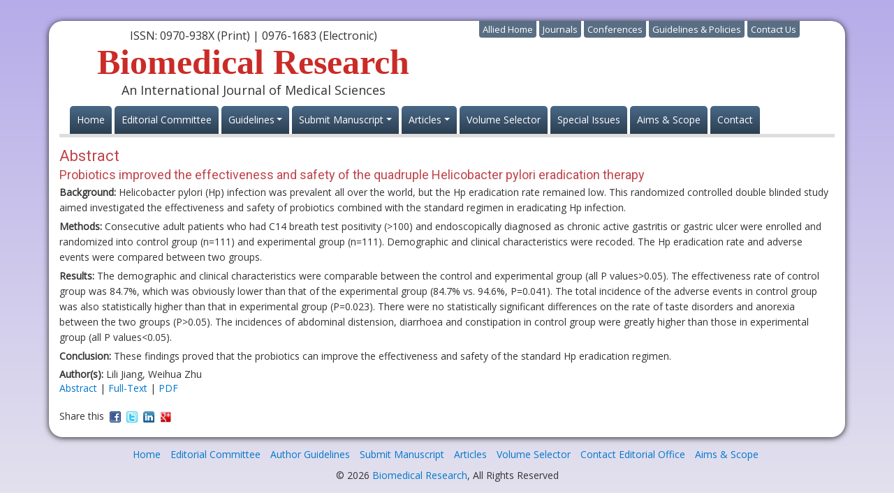

--- FILE ---
content_type: text/html; charset=UTF-8
request_url: https://www.biomedres.info/abstract/probiotics-improved-the-effectiveness-and-safety-of-the-quadruple-helicobacter-pylori-eradication-therapy-10284.html
body_size: 4644
content:
<!DOCTYPE html>
<html lang="en">
<head>
<meta charset="utf-8">
<meta http-equiv="X-UA-Compatible" content="IE=edge">
<meta name="viewport" content="width=device-width, initial-scale=1">
<meta name="google-site-verification" content="GKhxf5MIE5apePJj2tZir1bbhPcFs4RzyjgvvtGeqAk" />
<link rel="alternate" href="https://www.biomedres.info/" hreflang="en" />
<link rel="canonical" href="https://www.biomedres.info/abstract/probiotics-improved-the-effectiveness-and-safety-of-the-quadruple-helicobacter-pylori-eradication-therapy-10284.html">
<link href='https://fonts.googleapis.com/css?family=Open+Sans' rel='stylesheet' type='text/css'>
<link href='https://fonts.googleapis.com/css?family=Roboto' rel='stylesheet' type='text/css'>
<link rel="stylesheet" href="https://stackpath.bootstrapcdn.com/bootstrap/4.1.3/css/bootstrap.min.css">
<link href="https://www.biomedres.info/css/allied_bootstrap.min.css" rel="stylesheet">
<link href="https://www.biomedres.info/css/br_external_style.css" rel="stylesheet">
<link href="https://www.biomedres.info/css/global.css" rel="stylesheet">
<link href="https://www.biomedres.info/css/styles.css" rel="stylesheet">
<link rel="icon" href="/assets/img/favicon.ico" type="image/gif" sizes="16x16">
<!--<script>
  (function(i,s,o,g,r,a,m){i['GoogleAnalyticsObject']=r;i[r]=i[r]||function(){
  (i[r].q=i[r].q||[]).push(arguments)},i[r].l=1*new Date();a=s.createElement(o),
  m=s.getElementsByTagName(o)[0];a.async=1;a.src=g;m.parentNode.insertBefore(a,m)
  })(window,document,'script','//www.google-analytics.com/analytics.js','ga');

  ga('create', 'UA-70172302-1', 'www.biomedres.info');
  ga('send', 'pageview');

</script>-->
<!-- Google tag (gtag.js) -->
<script async src="https://www.googletagmanager.com/gtag/js?id=G-NBR0023JLF" type="7ec6850e0fb5f5b4ed0af1f8-text/javascript"></script>
<script type="7ec6850e0fb5f5b4ed0af1f8-text/javascript">
  window.dataLayer = window.dataLayer || [];
  function gtag(){dataLayer.push(arguments);}
  gtag('js', new Date());

  gtag('config', 'G-NBR0023JLF');
</script>

<title>Probiotics improved the effectiveness and safety of the quadruple Helicobacter pylori eradication therapy | Abstract</title>
<meta name="keywords" content="Lili Jiang, Weihua Zhu, Helicobacter pylori, Probiotics, Treatment, Effectiveness, Safety"/>
<meta name="description" content="Background: Helicobacter pylori (Hp) infection was prevalent all over the world, but the Hp eradication rate remained low. This randomized controlled .. "/>
<meta name="citation_publisher" content="Biomedical Research" />
<meta name="citation_journal_title" content="Biomedical Research">
<meta name="citation_title" content="Probiotics improved the effectiveness and safety of the quadruple Helicobacter pylori eradication therapy">
<meta name="citation_author" content="Lili Jiang" />
<meta name="citation_author" content="Weihua Zhu" />
<meta name="citation_month" content="May">
<meta name="citation_year" content="2018">
<meta name="citation_volume" content="29">
<meta name="citation_issue" content="10">
<meta name="citation_doi" content="10.4066/biomedicalresearch.29-18-527">
<meta name="citation_issn" content="0970-938X (Print) | 0976-1683 (Electronic)">
<meta name="citation_publication_date" content="2018/06/04" />
<meta name="citation_abstract" content="Background: Helicobacter pylori (Hp) infection was prevalent all over the world, but the Hp eradication rate remained low. This randomized controlled double blinded study aimed investigated the effectiveness and safety of probiotics combined with the standard regimen in eradicating Hp infection.
Methods: Consecutive adult patients who had C14 breath test positivity (&gt;100) and endoscopically diagnosed as chronic active gastritis or gastric ulcer were enrolled and randomized into control group (n=111) and experimental group (n=111). Demographic and clinical characteristics were recoded. The Hp eradication rate and adverse events were compared between two groups.
Results: The demographic and clinical characteristics were comparable between the control and experimental group (all P values&gt;0.05). The effectiveness rate of control group was 84.7%, which was obviously lower than that of the experimental group (84.7% vs. 94.6%, P=0.041). The total incidence of the adverse events in control group was also statistically higher than that in experimental group (P=0.023). There were no statistically significant differences on the rate of taste disorders and anorexia between the two groups (P&gt;0.05). The incidences of abdominal distension, diarrhoea and constipation in control group were greatly higher than those in experimental group (all P values&lt;0.05).
Conclusion: These findings proved that the probiotics can improve the effectiveness and safety of the standard Hp eradication regimen.">
<meta name="citation_fulltext_html_url" content="https://www.biomedres.info/biomedical-research/probiotics-improved-the-effectiveness-and-safety-of-the-quadruple-helicobacter-pylori-eradication-therapy-10284.html">
<meta name="citation_pdf_url" content="https://www.biomedres.info/biomedical-research/probiotics-improved-the-effectiveness-and-safety-of-the-quadruple-helicobacter-pylori-eradication-therapy.pdf">
<meta name="citation_abstract_html_url" content="https://www.biomedres.info/abstract/probiotics-improved-the-effectiveness-and-safety-of-the-quadruple-helicobacter-pylori-eradication-therapy-10284.html">
</head>
<body>
<div class="container-fluid">
  <div class="container container_bg">
    
<style>
.select_language{
	width:180px;
	float:right;
	top-padding:100px;
}
.container-fluid border-bottom-5{
	border-bottom-color: #8e3136;
}
</style>
<header class="container-fluid border-bottom-5">
	<div class="row justify-content-between">
		<div class="col-12 col-sm-6">
			<div class="header">
				<p class="font-size-16">ISSN: 0970-938X (Print) | 0976-1683 (Electronic)</p>
				<h1>Biomedical Research</h1>
				<p class="font-size-18">An International Journal of Medical Sciences

				

				</p>
				
			</div>
			
		</div>
		
		<div class="col-12 col-sm-6 justify-content-end">
			<div class="header_nav">
				<ul class="list-inline">
					<li><a href="https://www.alliedacademies.org/" title="Allied Home">Allied Home</a>
					</li>
					<li><a href="https://www.alliedacademies.org/journals.php" title="Allied Journals">Journals</a>
					</li>
					<li><a href="https://www.alliedacademies.org/conferences.php" title="Allied Conferences">Conferences</a>
					</li>
					<li><a href="#" title="Allied Guidelines &amp; Policies">Guidelines &amp; Policies</a> </li>
					<li><a href="https://www.alliedacademies.org/contact.php" title="Allied Contact Us">Contact Us</a>
					</li>
				</ul>
			
			</div>
			 <div class="select_language" id="google_translate_element"></div>
			  <script type="7ec6850e0fb5f5b4ed0af1f8-text/javascript">
			  function googleTranslateElementInit() {
				new google.translate.TranslateElement( {
				  pageLanguage: 'en'
				}, 'google_translate_element' );
			  }
			  </script> 
			  <script src="https://translate.google.com/translate_a/element.js?cb=googleTranslateElementInit" type="7ec6850e0fb5f5b4ed0af1f8-text/javascript"></script> 
			
			<!--<div class="search w-50 float-right mr-5">
				<form name="form1" role="search">
					<div class="form-group">
						<div class="input-group">
                            <input type="text" class="form-control" required placeholder="Search Journal" value="">
                            <span class="input-group-btn">
                                <input class="btn btn-danger" type="submit" value="Go" title="click here">
                            </span>
                        </div>
					</div>
				</form>
			</div>-->
		</div>
	</div>
	<nav class="navbar navbar-expand-lg navbar-light bg-transparent mb-0 w-100 border-0 py-0">
		<a class="navbar-brand d-none" href="#">Navbar</a>
			<button class="navbar-toggler" type="button" data-toggle="collapse" data-target="#mainNavbar" aria-controls="mainNavbar" aria-expanded="false" aria-label="Toggle navigation">
				<span class="navbar-toggler-icon"></span>
			</button>
			<!-- Collect the nav links, forms, and other content for toggling -->
			<div class="collapse navbar-collapse row" id="mainNavbar">
				<ul class="navbar-nav">
					<li class="nav-item "><a title="Biomedical research Home" href="https://www.biomedres.info/" class="nav-link">Home</a> </li>
					<li class="nav-item "><a title="Biomedical research Editorial Committee" href="https://www.biomedres.info/editors.php" class="nav-link">Editorial Committee</a> </li>
					
					<li class="nav-item dropdown">
						<a href="#" class="nav-link dropdown-toggle" data-toggle="dropdown" role="button" aria-haspopup="true" aria-expanded="false" title="Biomedical research Articles">Guidelines</a>
						<div class="dropdown-menu" aria-labelledby="navbarDropdown">
							<a class="dropdown-item" href="https://www.biomedres.info/guidelines.php" title="Biomedical research In Press">Author Guidelines</a>
							<a class="dropdown-item" href="https://www.biomedres.info/publication_ethics.php" title="Biomedical research Current Issue">Publication Policies and Ethics</a>
						</div>
					</li>
					<!--<li class="nav-item "><a title="Biomedical research Submit Manuscript" href="https://www.biomedres.info/submit-manuscript.php" class="nav-link">Submit Manuscript</a>
					</li>-->
					
					<li class="nav-item dropdown">
						<a href="#" class="nav-link dropdown-toggle" data-toggle="dropdown" role="button" aria-haspopup="true" aria-expanded="false" title="Biomedical research Articles">Submit Manuscript</a>
						<div class="dropdown-menu" aria-labelledby="navbarDropdown">
							<a class="dropdown-item" href="https://www.biomedres.info/submit-manuscript.php" title="Biomedical research In Press">Submit Manuscript</a>
							<a class="dropdown-item" href="https://www.biomedres.info/nominations.php" title="Biomedical research In Press">Awards & Nominations</a>
						</div>
					</li>
					
					<li class="nav-item dropdown">
						<a href="#" class="nav-link dropdown-toggle" data-toggle="dropdown" role="button" aria-haspopup="true" aria-expanded="false" title="Biomedical research Articles">Articles</a>
						<div class="dropdown-menu" aria-labelledby="navbarDropdown">
							<a class="dropdown-item" href="https://www.biomedres.info/inpress.php" title="Biomedical research In Press">In Press</a>
							<!--<a class="dropdown-item" title="Biomedical research" href="https://www.biomedres.info/current-issue.php" title="Biomedical research Current Issue">Current Issue</a>-->
						</div>
					</li>
					<li class="nav-item "><a title="Biomedical research Volume Selector" href="https://www.biomedres.info/volume-selector.php" class="nav-link">Volume Selector</a> </li>
					<li class="nav-item "><a title="Biomedical research Special Issues" href="https://www.biomedres.info/special-issue.php" class="nav-link">Special Issues</a> </li>
					<li class="nav-item "><a title="Biomedical research Aims Scope" href="https://www.biomedres.info/aimsandscope.php" class="nav-link">Aims &amp; Scope</a> </li>
					<li class="nav-item "><a title="Biomedical research Contact" href="https://www.biomedres.info/contact.php" class="nav-link">Contact</a> </li>
				</ul>
			</div>
			<!-- /.navbar-collapse -->
	</nav>
</header>    <!-- container area -->
    <div class="row clearfix">
      <div class="col-md-12">
        <div class="home_widget m-t">
          <h2>Abstract</h2>
          <a href="https://www.biomedres.info/abstract/probiotics-improved-the-effectiveness-and-safety-of-the-quadruple-helicobacter-pylori-eradication-therapy-10284.html" title="Click here"><h2 style="font-size:18px;">Probiotics improved the effectiveness and safety of the quadruple Helicobacter pylori eradication therapy</h2></a>
        <div>
            <p><strong>Background:</strong> Helicobacter pylori (Hp) infection was prevalent all over the world, but the Hp eradication rate remained low. This randomized controlled double blinded study aimed investigated the effectiveness and safety of probiotics combined with the standard regimen in eradicating Hp infection.</p>
<p><strong>Methods:</strong> Consecutive adult patients who had C14 breath test positivity (&gt;100) and endoscopically diagnosed as chronic active gastritis or gastric ulcer were enrolled and randomized into control group (n=111) and experimental group (n=111). Demographic and clinical characteristics were recoded. The Hp eradication rate and adverse events were compared between two groups.</p>
<p><strong>Results:</strong> The demographic and clinical characteristics were comparable between the control and experimental group (all P values&gt;0.05). The effectiveness rate of control group was 84.7%, which was obviously lower than that of the experimental group (84.7% vs. 94.6%, P=0.041). The total incidence of the adverse events in control group was also statistically higher than that in experimental group (P=0.023). There were no statistically significant differences on the rate of taste disorders and anorexia between the two groups (P&gt;0.05). The incidences of abdominal distension, diarrhoea and constipation in control group were greatly higher than those in experimental group (all P values&lt;0.05).</p>
<p><strong>Conclusion:</strong> These findings proved that the probiotics can improve the effectiveness and safety of the standard Hp eradication regimen.</p>            <strong>Author(s):</strong> Lili Jiang, Weihua Zhu                        <a href="https://www.biomedres.info/biomedical-research/probiotics-improved-the-effectiveness-and-safety-of-the-quadruple-helicobacter-pylori-eradication-therapy-10284.html" title="Probiotics improved the effectiveness and safety of the quadruple Helicobacter pylori eradication therapy"></a><br />
            <a href="https://www.biomedres.info/abstract/probiotics-improved-the-effectiveness-and-safety-of-the-quadruple-helicobacter-pylori-eradication-therapy-10284.html" title="Abstract">Abstract</a> |
                        <a href="https://www.biomedres.info/biomedical-research/probiotics-improved-the-effectiveness-and-safety-of-the-quadruple-helicobacter-pylori-eradication-therapy-10284.html" title="Full-Text">Full-Text</a> |
                        <a href="https://www.biomedres.info/biomedical-research/probiotics-improved-the-effectiveness-and-safety-of-the-quadruple-helicobacter-pylori-eradication-therapy.pdf" title="PDF">PDF</a><br />
            <br />
            Share this&nbsp; <a href="https://www.facebook.com/sharer.php?u=https://www.biomedres.info/biomedical-research/probiotics-improved-the-effectiveness-and-safety-of-the-quadruple-helicobacter-pylori-eradication-therapy-10284.html" target="_self" rel="nofollow" title="Share with Facebook"><img src="/images/fb-icon.png" align="absmiddle" alt="Facebook" /></a>&nbsp; <a href="https://twitter.com/share?url=https://www.biomedres.info/biomedical-research/probiotics-improved-the-effectiveness-and-safety-of-the-quadruple-helicobacter-pylori-eradication-therapy-10284.html" target="_self" rel="nofollow" title="Share with Twitter"><img src="/images/twitter-icon.png" align="absmiddle" alt="Twitter" /></a>&nbsp; <a href="https://www.linkedin.com/shareArticle?mini=true&url=https://www.biomedres.info/biomedical-research/probiotics-improved-the-effectiveness-and-safety-of-the-quadruple-helicobacter-pylori-eradication-therapy-10284.html&title=Share&summary=&source=" target="_self" rel="nofollow" title="Share with Linkdin"><img src="/images/linkedin-icon.png" align="absmiddle" alt="LinkedIn" /></a>&nbsp; <a href="https://plus.google.com/share?url=https://www.biomedres.info/biomedical-research/probiotics-improved-the-effectiveness-and-safety-of-the-quadruple-helicobacter-pylori-eradication-therapy-10284.html" target="_self" rel="nofollow" title="Share with Google+"><img src="/images/google-plus.png" align="absmiddle" alt="Google+" /></a> </div>  
        </div>
      </div>
    </div>
  </div>
</div>
<!-- Footer Area -->
<footer class="my-4">
  <div class="container">
    <div class="row">
      <div class="col">
				<ul class="list-inline text-center">
					<li> <a href="https://www.biomedres.info/" title="Click here">Home</a> </li>
					<li> <a href="https://www.biomedres.info/editors.php" title="Click here">Editorial Committee</a> </li>
					<li> <a href="https://www.biomedres.info/guidelines.php" title="Click here">Author Guidelines</a> </li>
					<li><a href="https://www.biomedres.info/submit-manuscript.php" title="Click here">Submit Manuscript</a></li>
					<li> <a href="https://www.biomedres.info/inpress.php" title="Click here">Articles</a> </li>
					<li> <a href="https://www.biomedres.info/volume-selector.php" title="Click here">Volume Selector</a> </li>
					<li> <a href="https://www.biomedres.info/contact.php" title="Click here">Contact Editorial Office</a> </li>
					<li> <a href="https://www.biomedres.info/aimsandscope.php" title="Click here">Aims &amp; Scope</a> </li>
				</ul>
				<p class="text-center">© 2026 <a href="https://www.biomedres.info/" title="Biomedical Research">Biomedical Research</a>, All Rights Reserved</p>
			</div>
    </div>
  </div>
</footer>
</div>
<div class="scroll-top-wrapper"> <span class="scroll-top-inner"> <i class="fa fa-2x fa-arrow-circle-up"></i> </span> </div>
<link rel="stylesheet" href="https://netdna.bootstrapcdn.com/font-awesome/4.0.3/css/font-awesome.css" type="text/css">
<script src="https://ajax.googleapis.com/ajax/libs/jquery/1.11.3/jquery.min.js" type="7ec6850e0fb5f5b4ed0af1f8-text/javascript"></script>
<script src="https://maxcdn.bootstrapcdn.com/bootstrap/3.3.6/js/bootstrap.min.js" type="7ec6850e0fb5f5b4ed0af1f8-text/javascript"></script>
<script type="7ec6850e0fb5f5b4ed0af1f8-text/javascript"> 
$(function(){ 
	$(document).on( 'scroll', function(){ 
		if ($(window).scrollTop() > 100) {
			$('.scroll-top-wrapper').addClass('show');
		} else {
			$('.scroll-top-wrapper').removeClass('show');
		}
	}); 
	$('.scroll-top-wrapper').on('click', scrollToTop);
}); 
function scrollToTop() {
	verticalOffset = typeof(verticalOffset) != 'undefined' ? verticalOffset : 0;
	element = $('body');
	offset = element.offset();
	offsetTop = offset.top;
	$('html, body').animate({scrollTop: offsetTop}, 500, 'linear');
}
</script>
<!--<a href="https://www.globaltechsummit.com" class="bell_icon" target="_blank"><img src="https://www.vizagtechsummit.com/images/bellicon.png" alt="bellicon"></a>
<style>
.bell_icon {
		position: fixed;
		border-radius: 3px;
		right: 0px;
		bottom: 163px;
		color: #fff;
		z-index: 99999;
}
.bell_icon img {
		width: 100%;
		max-width: 160px;
		border-radius: 8px;
}
</style>--><script src="/cdn-cgi/scripts/7d0fa10a/cloudflare-static/rocket-loader.min.js" data-cf-settings="7ec6850e0fb5f5b4ed0af1f8-|49" defer></script><script defer src="https://static.cloudflareinsights.com/beacon.min.js/vcd15cbe7772f49c399c6a5babf22c1241717689176015" integrity="sha512-ZpsOmlRQV6y907TI0dKBHq9Md29nnaEIPlkf84rnaERnq6zvWvPUqr2ft8M1aS28oN72PdrCzSjY4U6VaAw1EQ==" data-cf-beacon='{"version":"2024.11.0","token":"79d4be5f582c4c7095f1343d20ed50cb","r":1,"server_timing":{"name":{"cfCacheStatus":true,"cfEdge":true,"cfExtPri":true,"cfL4":true,"cfOrigin":true,"cfSpeedBrain":true},"location_startswith":null}}' crossorigin="anonymous"></script>
</body>
</html>

--- FILE ---
content_type: text/css
request_url: https://www.biomedres.info/css/styles.css
body_size: -30
content:
@charset "utf-8";
/* CSS Document */

body{
	background: rgb(227,225,238,1);
	background: linear-gradient(0deg, rgba(227,225,238,1) 0%, rgba(182,172,233,1) 100%) no-repeat;
	font-family: 'Open Sans', sans-serif;
}

#mainNavbar .navbar-nav .nav-link {
	background: rgb(44,63,81);
	background: linear-gradient(0deg, rgba(44,63,81,1) 0%, rgba(73,104,135,1) 100%);
	color: rgba(255,255,255,1);
	border-top-left-radius: .5rem;
	border-top-right-radius: .5rem;
}

#mainNavbar .navbar-nav .nav-link:focus, #mainNavbar .navbar-nav .nav-link:hover {
	background: rgba(142,49,54);
	background: linear-gradient(0deg, rgba(142,49,54,1) 0%, rgba(192,68,74,1) 100%);
}

#mainNavbar .nav-link {
    padding: 1rem;
}
#file_name1 , #file_name2 {
	visibility:hidden !important;
	max-height: 0 !important;
	width: 10rem !important;
	max-height: 125px;
	margin-right: 10px;
}
.awards_link{
	width:100%;	
	border-color: #00b1e4 !important;
	color: #fff !important;
	background-color: #dc3545;
	border-color: #dc3545;
}
.awards_link:hover {
	color: #fff !important;
	background-color: #ef530a !important;
	border-color: #e24e0a !important;
}